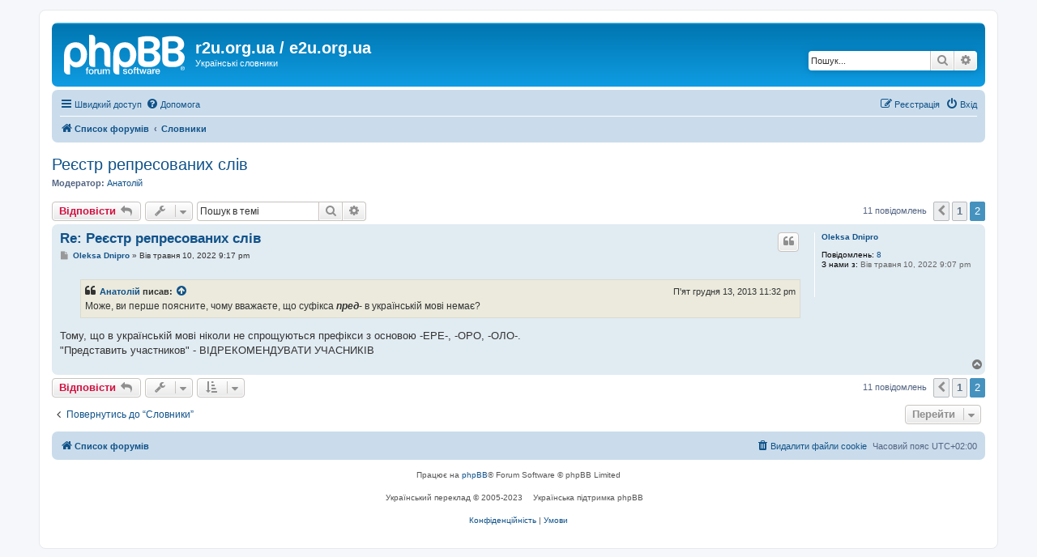

--- FILE ---
content_type: text/html; charset=UTF-8
request_url: https://r2u.org.ua/forum/viewtopic.php?p=31642&sid=c1f71ce8a3ac1c03ceeab1571e7e2101
body_size: 32065
content:
<!DOCTYPE html>
<html dir="ltr" lang="uk">
<head>
<meta charset="utf-8" />
<meta http-equiv="X-UA-Compatible" content="IE=edge">
<meta name="viewport" content="width=device-width, initial-scale=1" />

<title>Реєстр репресованих слів - Сторінка 2 - r2u.org.ua / e2u.org.ua</title>


	<link rel="canonical" href="https://r2u.org.ua/forum/viewtopic.php?t=4372&amp;start=10">

<!--
	phpBB style name: prosilver
	Based on style:   prosilver (this is the default phpBB3 style)
	Original author:  Tom Beddard ( http://www.subBlue.com/ )
	Modified by:
-->

<link href="./assets/css/font-awesome.min.css?assets_version=67" rel="stylesheet">
<link href="./styles/prosilver/theme/stylesheet.css?assets_version=67" rel="stylesheet">
<link href="./styles/prosilver/theme/uk/stylesheet.css?assets_version=67" rel="stylesheet">




<!--[if lte IE 9]>
	<link href="./styles/prosilver/theme/tweaks.css?assets_version=67" rel="stylesheet">
<![endif]-->





</head>
<body id="phpbb" class="nojs notouch section-viewtopic ltr ">


<div id="wrap" class="wrap">
	<a id="top" class="top-anchor" accesskey="t"></a>
	<div id="page-header">
		<div class="headerbar" role="banner">
					<div class="inner">

			<div id="site-description" class="site-description">
		<a id="logo" class="logo" href="./index.php?sid=4abb235d1a09234b6491e80d7e5cb80c" title="Список форумів">
					<span class="site_logo"></span>
				</a>
				<h1>r2u.org.ua / e2u.org.ua</h1>
				<p>Українські словники</p>
				<p class="skiplink"><a href="#start_here">Пропустити</a></p>
			</div>

									<div id="search-box" class="search-box search-header" role="search">
				<form action="./search.php?sid=4abb235d1a09234b6491e80d7e5cb80c" method="get" id="search">
				<fieldset>
					<input name="keywords" id="keywords" type="search" maxlength="128" title="Пошук за ключовими словами" class="inputbox search tiny" size="20" value="" placeholder="Пошук..." />
					<button class="button button-search" type="submit" title="Пошук">
						<i class="icon fa-search fa-fw" aria-hidden="true"></i><span class="sr-only">Пошук</span>
					</button>
					<a href="./search.php?sid=4abb235d1a09234b6491e80d7e5cb80c" class="button button-search-end" title="Розширений пошук">
						<i class="icon fa-cog fa-fw" aria-hidden="true"></i><span class="sr-only">Розширений пошук</span>
					</a>
					<input type="hidden" name="sid" value="4abb235d1a09234b6491e80d7e5cb80c" />

				</fieldset>
				</form>
			</div>
						
			</div>
					</div>
				<div class="navbar" role="navigation">
	<div class="inner">

	<ul id="nav-main" class="nav-main linklist" role="menubar">

		<li id="quick-links" class="quick-links dropdown-container responsive-menu" data-skip-responsive="true">
			<a href="#" class="dropdown-trigger">
				<i class="icon fa-bars fa-fw" aria-hidden="true"></i><span>Швидкий доступ</span>
			</a>
			<div class="dropdown">
				<div class="pointer"><div class="pointer-inner"></div></div>
				<ul class="dropdown-contents" role="menu">
					
											<li class="separator"></li>
																									<li>
								<a href="./search.php?search_id=unanswered&amp;sid=4abb235d1a09234b6491e80d7e5cb80c" role="menuitem">
									<i class="icon fa-file-o fa-fw icon-gray" aria-hidden="true"></i><span>Теми без відповідей</span>
								</a>
							</li>
							<li>
								<a href="./search.php?search_id=active_topics&amp;sid=4abb235d1a09234b6491e80d7e5cb80c" role="menuitem">
									<i class="icon fa-file-o fa-fw icon-blue" aria-hidden="true"></i><span>Активні теми</span>
								</a>
							</li>
							<li class="separator"></li>
							<li>
								<a href="./search.php?sid=4abb235d1a09234b6491e80d7e5cb80c" role="menuitem">
									<i class="icon fa-search fa-fw" aria-hidden="true"></i><span>Пошук</span>
								</a>
							</li>
					
										<li class="separator"></li>

									</ul>
			</div>
		</li>

				<li data-skip-responsive="true">
			<a href="/forum/app.php/help/faq?sid=4abb235d1a09234b6491e80d7e5cb80c" rel="help" title="Часті питання" role="menuitem">
				<i class="icon fa-question-circle fa-fw" aria-hidden="true"></i><span>Допомога</span>
			</a>
		</li>
						
			<li class="rightside"  data-skip-responsive="true">
			<a href="./ucp.php?mode=login&amp;redirect=viewtopic.php%3Fp%3D31642&amp;sid=4abb235d1a09234b6491e80d7e5cb80c" title="Вхід" accesskey="x" role="menuitem">
				<i class="icon fa-power-off fa-fw" aria-hidden="true"></i><span>Вхід</span>
			</a>
		</li>
					<li class="rightside" data-skip-responsive="true">
				<a href="./ucp.php?mode=register&amp;sid=4abb235d1a09234b6491e80d7e5cb80c" role="menuitem">
					<i class="icon fa-pencil-square-o  fa-fw" aria-hidden="true"></i><span>Реєстрація</span>
				</a>
			</li>
						</ul>

	<ul id="nav-breadcrumbs" class="nav-breadcrumbs linklist navlinks" role="menubar">
				
		
		<li class="breadcrumbs" itemscope itemtype="https://schema.org/BreadcrumbList">

			
							<span class="crumb" itemtype="https://schema.org/ListItem" itemprop="itemListElement" itemscope><a itemprop="item" href="./index.php?sid=4abb235d1a09234b6491e80d7e5cb80c" accesskey="h" data-navbar-reference="index"><i class="icon fa-home fa-fw"></i><span itemprop="name">Список форумів</span></a><meta itemprop="position" content="1" /></span>

											
								<span class="crumb" itemtype="https://schema.org/ListItem" itemprop="itemListElement" itemscope data-forum-id="41"><a itemprop="item" href="./viewforum.php?f=41&amp;sid=4abb235d1a09234b6491e80d7e5cb80c"><span itemprop="name">Словники</span></a><meta itemprop="position" content="2" /></span>
							
					</li>

		
					<li class="rightside responsive-search">
				<a href="./search.php?sid=4abb235d1a09234b6491e80d7e5cb80c" title="Налаштування розширеного пошуку" role="menuitem">
					<i class="icon fa-search fa-fw" aria-hidden="true"></i><span class="sr-only">Пошук</span>
				</a>
			</li>
			</ul>

	</div>
</div>
	</div>

	
	<a id="start_here" class="anchor"></a>
	<div id="page-body" class="page-body" role="main">
		
		
<h2 class="topic-title"><a href="./viewtopic.php?t=4372&amp;start=10&amp;sid=4abb235d1a09234b6491e80d7e5cb80c">Реєстр репресованих слів</a></h2>
<!-- NOTE: remove the style="display: none" when you want to have the forum description on the topic body -->
<div style="display: none !important;">Обговорення словників, статті про словники, словникарство<br /></div>
<p>
	<strong>Модератор:</strong> <a href="./memberlist.php?mode=viewprofile&amp;u=60&amp;sid=4abb235d1a09234b6491e80d7e5cb80c" class="username">Анатолій</a>
</p>


<div class="action-bar bar-top">
	
			<a href="./posting.php?mode=reply&amp;t=4372&amp;sid=4abb235d1a09234b6491e80d7e5cb80c" class="button" title="Відповісти">
							<span>Відповісти</span> <i class="icon fa-reply fa-fw" aria-hidden="true"></i>
					</a>
	
			<div class="dropdown-container dropdown-button-control topic-tools">
		<span title="Керування темою" class="button button-secondary dropdown-trigger dropdown-select">
			<i class="icon fa-wrench fa-fw" aria-hidden="true"></i>
			<span class="caret"><i class="icon fa-sort-down fa-fw" aria-hidden="true"></i></span>
		</span>
		<div class="dropdown">
			<div class="pointer"><div class="pointer-inner"></div></div>
			<ul class="dropdown-contents">
																												<li>
					<a href="./viewtopic.php?t=4372&amp;start=10&amp;sid=4abb235d1a09234b6491e80d7e5cb80c&amp;view=print" title="Версія для друку" accesskey="p">
						<i class="icon fa-print fa-fw" aria-hidden="true"></i><span>Версія для друку</span>
					</a>
				</li>
											</ul>
		</div>
	</div>
	
			<div class="search-box" role="search">
			<form method="get" id="topic-search" action="./search.php?sid=4abb235d1a09234b6491e80d7e5cb80c">
			<fieldset>
				<input class="inputbox search tiny"  type="search" name="keywords" id="search_keywords" size="20" placeholder="Пошук в темі" />
				<button class="button button-search" type="submit" title="Пошук">
					<i class="icon fa-search fa-fw" aria-hidden="true"></i><span class="sr-only">Пошук</span>
				</button>
				<a href="./search.php?sid=4abb235d1a09234b6491e80d7e5cb80c" class="button button-search-end" title="Розширений пошук">
					<i class="icon fa-cog fa-fw" aria-hidden="true"></i><span class="sr-only">Розширений пошук</span>
				</a>
				<input type="hidden" name="t" value="4372" />
<input type="hidden" name="sf" value="msgonly" />
<input type="hidden" name="sid" value="4abb235d1a09234b6491e80d7e5cb80c" />

			</fieldset>
			</form>
		</div>
	
			<div class="pagination">
			11 повідомлень
							<ul>
			<li class="arrow previous"><a class="button button-icon-only" href="./viewtopic.php?t=4372&amp;sid=4abb235d1a09234b6491e80d7e5cb80c" rel="prev" role="button"><i class="icon fa-chevron-left fa-fw" aria-hidden="true"></i><span class="sr-only">Поперед.</span></a></li>
				<li><a class="button" href="./viewtopic.php?t=4372&amp;sid=4abb235d1a09234b6491e80d7e5cb80c" role="button">1</a></li>
			<li class="active"><span>2</span></li>
	</ul>
					</div>
		</div>




			<div id="p31642" class="post has-profile bg2">
		<div class="inner">

		<dl class="postprofile" id="profile31642">
			<dt class="no-profile-rank no-avatar">
				<div class="avatar-container">
																			</div>
								<a href="./memberlist.php?mode=viewprofile&amp;u=2329&amp;sid=4abb235d1a09234b6491e80d7e5cb80c" class="username">Oleksa Dnipro</a>							</dt>

									
		<dd class="profile-posts"><strong>Повідомлень:</strong> <a href="./search.php?author_id=2329&amp;sr=posts&amp;sid=4abb235d1a09234b6491e80d7e5cb80c">8</a></dd>		<dd class="profile-joined"><strong>З нами з:</strong> Вів травня 10, 2022 9:07 pm</dd>		
		
						
						
		</dl>

		<div class="postbody">
						<div id="post_content31642">

					<h3 class="first">
						<a href="./viewtopic.php?p=31642&amp;sid=4abb235d1a09234b6491e80d7e5cb80c#p31642">Re: Реєстр репресованих слів</a>
		</h3>

													<ul class="post-buttons">
																																									<li>
							<a href="./posting.php?mode=quote&amp;p=31642&amp;sid=4abb235d1a09234b6491e80d7e5cb80c" title="Відповісти з цитатою" class="button button-icon-only">
								<i class="icon fa-quote-left fa-fw" aria-hidden="true"></i><span class="sr-only">Цитата</span>
							</a>
						</li>
														</ul>
							
						<p class="author">
									<a class="unread" href="./viewtopic.php?p=31642&amp;sid=4abb235d1a09234b6491e80d7e5cb80c#p31642" title="Повідомлення">
						<i class="icon fa-file fa-fw icon-lightgray icon-md" aria-hidden="true"></i><span class="sr-only">Повідомлення</span>
					</a>
								<span class="responsive-hide"> <strong><a href="./memberlist.php?mode=viewprofile&amp;u=2329&amp;sid=4abb235d1a09234b6491e80d7e5cb80c" class="username">Oleksa Dnipro</a></strong> &raquo; </span><time datetime="2022-05-10T19:17:02+00:00">Вів травня 10, 2022 9:17 pm</time>
			</p>
			
			
			
			
			<div class="content"><blockquote cite="./viewtopic.php?p=18119&amp;sid=4abb235d1a09234b6491e80d7e5cb80c#p18119"><div><cite><a href="./memberlist.php?mode=viewprofile&amp;u=60&amp;sid=4abb235d1a09234b6491e80d7e5cb80c">Анатолій</a> писав: <a href="./viewtopic.php?p=18119&amp;sid=4abb235d1a09234b6491e80d7e5cb80c#p18119" aria-label="VIEW_QUOTED_POST" data-post-id="18119" onclick="if(document.getElementById(hash.substr(1)))href=hash"><i class="icon fa-arrow-circle-up fa-fw" aria-hidden="true"></i></a><span class="responsive-hide">П'ят грудня 13, 2013 11:32 pm</span></cite>
Може, ви перше поясните, чому вважаєте, що суфікса <strong class="text-strong"><em class="text-italics">пред-</em></strong> в українській мові немає?
</div></blockquote>

Тому, що в українській мові ніколи не спрощуються префікси з основою -ЕРЕ-, -ОРО, -ОЛО-.<br>
"Представить участников" - ВІДРЕКОМЕНДУВАТИ УЧАСНИКІВ</div>

			
			
									
						
										
						</div>

		</div>

				<div class="back2top">
						<a href="#top" class="top" title="Догори">
				<i class="icon fa-chevron-circle-up fa-fw icon-gray" aria-hidden="true"></i>
				<span class="sr-only">Догори</span>
			</a>
					</div>
		
		</div>
	</div>

	

	<div class="action-bar bar-bottom">
	
			<a href="./posting.php?mode=reply&amp;t=4372&amp;sid=4abb235d1a09234b6491e80d7e5cb80c" class="button" title="Відповісти">
							<span>Відповісти</span> <i class="icon fa-reply fa-fw" aria-hidden="true"></i>
					</a>
		
		<div class="dropdown-container dropdown-button-control topic-tools">
		<span title="Керування темою" class="button button-secondary dropdown-trigger dropdown-select">
			<i class="icon fa-wrench fa-fw" aria-hidden="true"></i>
			<span class="caret"><i class="icon fa-sort-down fa-fw" aria-hidden="true"></i></span>
		</span>
		<div class="dropdown">
			<div class="pointer"><div class="pointer-inner"></div></div>
			<ul class="dropdown-contents">
																												<li>
					<a href="./viewtopic.php?t=4372&amp;start=10&amp;sid=4abb235d1a09234b6491e80d7e5cb80c&amp;view=print" title="Версія для друку" accesskey="p">
						<i class="icon fa-print fa-fw" aria-hidden="true"></i><span>Версія для друку</span>
					</a>
				</li>
											</ul>
		</div>
	</div>

			<form method="post" action="./viewtopic.php?t=4372&amp;start=10&amp;sid=4abb235d1a09234b6491e80d7e5cb80c">
		<div class="dropdown-container dropdown-container-left dropdown-button-control sort-tools">
	<span title="Налаштування відображення і сортування" class="button button-secondary dropdown-trigger dropdown-select">
		<i class="icon fa-sort-amount-asc fa-fw" aria-hidden="true"></i>
		<span class="caret"><i class="icon fa-sort-down fa-fw" aria-hidden="true"></i></span>
	</span>
	<div class="dropdown hidden">
		<div class="pointer"><div class="pointer-inner"></div></div>
		<div class="dropdown-contents">
			<fieldset class="display-options">
							<label>Показувати: <select name="st" id="st"><option value="0" selected="selected">Усі повідомлення</option><option value="1">1 день</option><option value="7">7 днів</option><option value="14">2 тижні</option><option value="30">1 місяць</option><option value="90">3 місяці</option><option value="180">6 місяців</option><option value="365">1 рік</option></select></label>
								<label>Сортувати за: <select name="sk" id="sk"><option value="a">Автор</option><option value="t" selected="selected">Час розміщення</option><option value="s">Тема</option></select></label>
				<label>Порядок: <select name="sd" id="sd"><option value="a" selected="selected">за зростанням</option><option value="d">за спаданням</option></select></label>
								<hr class="dashed" />
				<input type="submit" class="button2" name="sort" value="Перейти" />
						</fieldset>
		</div>
	</div>
</div>
		</form>
	
	
	
			<div class="pagination">
			11 повідомлень
							<ul>
			<li class="arrow previous"><a class="button button-icon-only" href="./viewtopic.php?t=4372&amp;sid=4abb235d1a09234b6491e80d7e5cb80c" rel="prev" role="button"><i class="icon fa-chevron-left fa-fw" aria-hidden="true"></i><span class="sr-only">Поперед.</span></a></li>
				<li><a class="button" href="./viewtopic.php?t=4372&amp;sid=4abb235d1a09234b6491e80d7e5cb80c" role="button">1</a></li>
			<li class="active"><span>2</span></li>
	</ul>
					</div>
	</div>


<div class="action-bar actions-jump">
		<p class="jumpbox-return">
		<a href="./viewforum.php?f=41&amp;sid=4abb235d1a09234b6491e80d7e5cb80c" class="left-box arrow-left" accesskey="r">
			<i class="icon fa-angle-left fa-fw icon-black" aria-hidden="true"></i><span>Повернутись до “Словники”</span>
		</a>
	</p>
	
		<div class="jumpbox dropdown-container dropdown-container-right dropdown-up dropdown-left dropdown-button-control" id="jumpbox">
			<span title="Перейти" class="button button-secondary dropdown-trigger dropdown-select">
				<span>Перейти</span>
				<span class="caret"><i class="icon fa-sort-down fa-fw" aria-hidden="true"></i></span>
			</span>
		<div class="dropdown">
			<div class="pointer"><div class="pointer-inner"></div></div>
			<ul class="dropdown-contents">
																				<li><a href="./viewforum.php?f=1&amp;sid=4abb235d1a09234b6491e80d7e5cb80c" class="jumpbox-cat-link"> <span> r2u.org.ua</span></a></li>
																<li><a href="./viewforum.php?f=8&amp;sid=4abb235d1a09234b6491e80d7e5cb80c" class="jumpbox-sub-link"><span class="spacer"></span> <span>&#8627; &nbsp; Новини</span></a></li>
																<li><a href="./viewforum.php?f=7&amp;sid=4abb235d1a09234b6491e80d7e5cb80c" class="jumpbox-sub-link"><span class="spacer"></span> <span>&#8627; &nbsp; Сучасний словник</span></a></li>
																<li><a href="./viewforum.php?f=10&amp;sid=4abb235d1a09234b6491e80d7e5cb80c" class="jumpbox-sub-link"><span class="spacer"></span><span class="spacer"></span> <span>&#8627; &nbsp; Обговорення статей</span></a></li>
																<li><a href="./viewforum.php?f=11&amp;sid=4abb235d1a09234b6491e80d7e5cb80c" class="jumpbox-sub-link"><span class="spacer"></span><span class="spacer"></span> <span>&#8627; &nbsp; Загальні питання</span></a></li>
																<li><a href="./viewforum.php?f=46&amp;sid=4abb235d1a09234b6491e80d7e5cb80c" class="jumpbox-sub-link"><span class="spacer"></span> <span>&#8627; &nbsp; Тлумачний словник</span></a></li>
																<li><a href="./viewforum.php?f=47&amp;sid=4abb235d1a09234b6491e80d7e5cb80c" class="jumpbox-sub-link"><span class="spacer"></span><span class="spacer"></span> <span>&#8627; &nbsp; Обговорення статей тлумачного</span></a></li>
																<li><a href="./viewforum.php?f=48&amp;sid=4abb235d1a09234b6491e80d7e5cb80c" class="jumpbox-sub-link"><span class="spacer"></span><span class="spacer"></span> <span>&#8627; &nbsp; Загальні питання</span></a></li>
																<li><a href="./viewforum.php?f=6&amp;sid=4abb235d1a09234b6491e80d7e5cb80c" class="jumpbox-sub-link"><span class="spacer"></span> <span>&#8627; &nbsp; Мовні консультації</span></a></li>
																<li><a href="./viewforum.php?f=9&amp;sid=4abb235d1a09234b6491e80d7e5cb80c" class="jumpbox-sub-link"><span class="spacer"></span><span class="spacer"></span> <span>&#8627; &nbsp; Питання правопису</span></a></li>
																<li><a href="./viewforum.php?f=40&amp;sid=4abb235d1a09234b6491e80d7e5cb80c" class="jumpbox-sub-link"><span class="spacer"></span> <span>&#8627; &nbsp; Правопис і термінологія</span></a></li>
																<li><a href="./viewforum.php?f=2&amp;sid=4abb235d1a09234b6491e80d7e5cb80c" class="jumpbox-sub-link"><span class="spacer"></span> <span>&#8627; &nbsp; Помилки і пропозиції</span></a></li>
																<li><a href="./viewforum.php?f=4&amp;sid=4abb235d1a09234b6491e80d7e5cb80c" class="jumpbox-sub-link"><span class="spacer"></span> <span>&#8627; &nbsp; Локалізація та програмні засоби</span></a></li>
																<li><a href="./viewforum.php?f=43&amp;sid=4abb235d1a09234b6491e80d7e5cb80c" class="jumpbox-sub-link"><span class="spacer"></span><span class="spacer"></span> <span>&#8627; &nbsp; LanguageTool</span></a></li>
																<li><a href="./viewforum.php?f=44&amp;sid=4abb235d1a09234b6491e80d7e5cb80c" class="jumpbox-sub-link"><span class="spacer"></span><span class="spacer"></span><span class="spacer"></span> <span>&#8627; &nbsp; Новини</span></a></li>
																<li><a href="./viewforum.php?f=45&amp;sid=4abb235d1a09234b6491e80d7e5cb80c" class="jumpbox-sub-link"><span class="spacer"></span><span class="spacer"></span><span class="spacer"></span> <span>&#8627; &nbsp; Помилки і пропозиції</span></a></li>
																<li><a href="./viewforum.php?f=5&amp;sid=4abb235d1a09234b6491e80d7e5cb80c" class="jumpbox-sub-link"><span class="spacer"></span> <span>&#8627; &nbsp; Різне</span></a></li>
																<li><a href="./viewforum.php?f=12&amp;sid=4abb235d1a09234b6491e80d7e5cb80c" class="jumpbox-cat-link"> <span> e2u.org.ua</span></a></li>
																<li><a href="./viewforum.php?f=13&amp;sid=4abb235d1a09234b6491e80d7e5cb80c" class="jumpbox-sub-link"><span class="spacer"></span> <span>&#8627; &nbsp; Новини</span></a></li>
																<li><a href="./viewforum.php?f=15&amp;sid=4abb235d1a09234b6491e80d7e5cb80c" class="jumpbox-sub-link"><span class="spacer"></span> <span>&#8627; &nbsp; Обговорення статей</span></a></li>
																<li><a href="./viewforum.php?f=14&amp;sid=4abb235d1a09234b6491e80d7e5cb80c" class="jumpbox-sub-link"><span class="spacer"></span> <span>&#8627; &nbsp; Помилки і пропозиції</span></a></li>
																<li><a href="./viewforum.php?f=16&amp;sid=4abb235d1a09234b6491e80d7e5cb80c" class="jumpbox-sub-link"><span class="spacer"></span> <span>&#8627; &nbsp; Обговорення словників</span></a></li>
																<li><a href="./viewforum.php?f=17&amp;sid=4abb235d1a09234b6491e80d7e5cb80c" class="jumpbox-cat-link"> <span> Переклади</span></a></li>
																<li><a href="./viewforum.php?f=30&amp;sid=4abb235d1a09234b6491e80d7e5cb80c" class="jumpbox-sub-link"><span class="spacer"></span> <span>&#8627; &nbsp; Оголошення/новини</span></a></li>
																<li><a href="./viewforum.php?f=20&amp;sid=4abb235d1a09234b6491e80d7e5cb80c" class="jumpbox-sub-link"><span class="spacer"></span> <span>&#8627; &nbsp; Науковий переклад</span></a></li>
																<li><a href="./viewforum.php?f=22&amp;sid=4abb235d1a09234b6491e80d7e5cb80c" class="jumpbox-sub-link"><span class="spacer"></span><span class="spacer"></span> <span>&#8627; &nbsp; Природничі науки, математика, медицина, загальна література</span></a></li>
																<li><a href="./viewforum.php?f=34&amp;sid=4abb235d1a09234b6491e80d7e5cb80c" class="jumpbox-sub-link"><span class="spacer"></span><span class="spacer"></span><span class="spacer"></span> <span>&#8627; &nbsp; Пропоновані до видання книжки</span></a></li>
																<li><a href="./viewforum.php?f=35&amp;sid=4abb235d1a09234b6491e80d7e5cb80c" class="jumpbox-sub-link"><span class="spacer"></span><span class="spacer"></span><span class="spacer"></span> <span>&#8627; &nbsp; Книжки, статті</span></a></li>
																<li><a href="./viewforum.php?f=51&amp;sid=4abb235d1a09234b6491e80d7e5cb80c" class="jumpbox-sub-link"><span class="spacer"></span><span class="spacer"></span><span class="spacer"></span><span class="spacer"></span> <span>&#8627; &nbsp; Переклад &quot;Introduction to Algorithms&quot;</span></a></li>
																<li><a href="./viewforum.php?f=36&amp;sid=4abb235d1a09234b6491e80d7e5cb80c" class="jumpbox-sub-link"><span class="spacer"></span><span class="spacer"></span><span class="spacer"></span> <span>&#8627; &nbsp; Рецензії, відгуки, огляди</span></a></li>
																<li><a href="./viewforum.php?f=37&amp;sid=4abb235d1a09234b6491e80d7e5cb80c" class="jumpbox-sub-link"><span class="spacer"></span><span class="spacer"></span><span class="spacer"></span> <span>&#8627; &nbsp; Конкурси, проєкти, ідеї...</span></a></li>
																<li><a href="./viewforum.php?f=23&amp;sid=4abb235d1a09234b6491e80d7e5cb80c" class="jumpbox-sub-link"><span class="spacer"></span><span class="spacer"></span> <span>&#8627; &nbsp; Технічні науки</span></a></li>
																<li><a href="./viewforum.php?f=53&amp;sid=4abb235d1a09234b6491e80d7e5cb80c" class="jumpbox-sub-link"><span class="spacer"></span><span class="spacer"></span><span class="spacer"></span> <span>&#8627; &nbsp; Вступ до алгоритмів</span></a></li>
																<li><a href="./viewforum.php?f=54&amp;sid=4abb235d1a09234b6491e80d7e5cb80c" class="jumpbox-sub-link"><span class="spacer"></span><span class="spacer"></span><span class="spacer"></span> <span>&#8627; &nbsp; Переклад &quot;Deep Learning&quot;</span></a></li>
																<li><a href="./viewforum.php?f=24&amp;sid=4abb235d1a09234b6491e80d7e5cb80c" class="jumpbox-sub-link"><span class="spacer"></span><span class="spacer"></span> <span>&#8627; &nbsp; Суспільні науки</span></a></li>
																<li><a href="./viewforum.php?f=25&amp;sid=4abb235d1a09234b6491e80d7e5cb80c" class="jumpbox-sub-link"><span class="spacer"></span><span class="spacer"></span> <span>&#8627; &nbsp; Гуманітарні науки</span></a></li>
																<li><a href="./viewforum.php?f=21&amp;sid=4abb235d1a09234b6491e80d7e5cb80c" class="jumpbox-sub-link"><span class="spacer"></span> <span>&#8627; &nbsp; Художній переклад</span></a></li>
																<li><a href="./viewforum.php?f=26&amp;sid=4abb235d1a09234b6491e80d7e5cb80c" class="jumpbox-sub-link"><span class="spacer"></span><span class="spacer"></span> <span>&#8627; &nbsp; Англійська мова</span></a></li>
																<li><a href="./viewforum.php?f=27&amp;sid=4abb235d1a09234b6491e80d7e5cb80c" class="jumpbox-sub-link"><span class="spacer"></span><span class="spacer"></span> <span>&#8627; &nbsp; Слов’янські мови</span></a></li>
																<li><a href="./viewforum.php?f=28&amp;sid=4abb235d1a09234b6491e80d7e5cb80c" class="jumpbox-sub-link"><span class="spacer"></span><span class="spacer"></span> <span>&#8627; &nbsp; Романо-германські мови</span></a></li>
																<li><a href="./viewforum.php?f=29&amp;sid=4abb235d1a09234b6491e80d7e5cb80c" class="jumpbox-sub-link"><span class="spacer"></span><span class="spacer"></span> <span>&#8627; &nbsp; Інші мови</span></a></li>
																<li><a href="./viewforum.php?f=31&amp;sid=4abb235d1a09234b6491e80d7e5cb80c" class="jumpbox-sub-link"><span class="spacer"></span> <span>&#8627; &nbsp; Перекладачі</span></a></li>
																<li><a href="./viewforum.php?f=32&amp;sid=4abb235d1a09234b6491e80d7e5cb80c" class="jumpbox-sub-link"><span class="spacer"></span> <span>&#8627; &nbsp; Порадник</span></a></li>
																<li><a href="./viewforum.php?f=33&amp;sid=4abb235d1a09234b6491e80d7e5cb80c" class="jumpbox-sub-link"><span class="spacer"></span> <span>&#8627; &nbsp; Література, присвячена перекладові</span></a></li>
																<li><a href="./viewforum.php?f=38&amp;sid=4abb235d1a09234b6491e80d7e5cb80c" class="jumpbox-sub-link"><span class="spacer"></span> <span>&#8627; &nbsp; Дитяча література</span></a></li>
																<li><a href="./viewforum.php?f=52&amp;sid=4abb235d1a09234b6491e80d7e5cb80c" class="jumpbox-sub-link"><span class="spacer"></span> <span>&#8627; &nbsp; Типографія</span></a></li>
																<li><a href="./viewforum.php?f=41&amp;sid=4abb235d1a09234b6491e80d7e5cb80c" class="jumpbox-forum-link"> <span> Словники</span></a></li>
																<li><a href="./viewforum.php?f=42&amp;sid=4abb235d1a09234b6491e80d7e5cb80c" class="jumpbox-forum-link"> <span> Мовна політика</span></a></li>
																<li><a href="./viewforum.php?f=49&amp;sid=4abb235d1a09234b6491e80d7e5cb80c" class="jumpbox-forum-link"> <span> Інше</span></a></li>
																<li><a href="./viewforum.php?f=50&amp;sid=4abb235d1a09234b6491e80d7e5cb80c" class="jumpbox-sub-link"><span class="spacer"></span> <span>&#8627; &nbsp; Автоматика</span></a></li>
											</ul>
		</div>
	</div>

	</div>




			</div>


<div id="page-footer" class="page-footer" role="contentinfo">
	<div class="navbar" role="navigation">
	<div class="inner">

	<ul id="nav-footer" class="nav-footer linklist" role="menubar">
		<li class="breadcrumbs">
									<span class="crumb"><a href="./index.php?sid=4abb235d1a09234b6491e80d7e5cb80c" data-navbar-reference="index"><i class="icon fa-home fa-fw" aria-hidden="true"></i><span>Список форумів</span></a></span>					</li>
		
				<li class="rightside">Часовий пояс <span title="UTC+2">UTC+02:00</span></li>
							<li class="rightside">
				<a href="/forum/app.php/user/delete_cookies?sid=4abb235d1a09234b6491e80d7e5cb80c" data-ajax="true" data-refresh="true" role="menuitem">
					<i class="icon fa-trash fa-fw" aria-hidden="true"></i><span>Видалити файли cookie</span>
				</a>
			</li>
														</ul>

	</div>
</div>

	<div class="copyright">
				<p class="footer-row">
			<span class="footer-copyright">Працює на <a href="https://www.phpbb.com/">phpBB</a>&reg; Forum Software &copy; phpBB Limited</span>
		</p>
				<p class="footer-row">
			<span class="footer-copyright">Український переклад &copy 2005-2023 <a class="copyright" target="_blank" href="https://phpbb.com.ua/">Українська підтримка phpBB</a></span>
		</p>
						<p class="footer-row" role="menu">
			<a class="footer-link" href="./ucp.php?mode=privacy&amp;sid=4abb235d1a09234b6491e80d7e5cb80c" title="Конфіденційність" role="menuitem">
				<span class="footer-link-text">Конфіденційність</span>
			</a>
			|
			<a class="footer-link" href="./ucp.php?mode=terms&amp;sid=4abb235d1a09234b6491e80d7e5cb80c" title="Умови" role="menuitem">
				<span class="footer-link-text">Умови</span>
			</a>
		</p>
					</div>

	<div id="darkenwrapper" class="darkenwrapper" data-ajax-error-title="Помилка AJAX" data-ajax-error-text="При обробці запиту виникла помилка." data-ajax-error-text-abort="Запит перервано користувачем." data-ajax-error-text-timeout="Час запиту сплив; повторіть вашу спробу пізніше." data-ajax-error-text-parsererror="Виникла помилка при обробці запиту, сервер повернув невірну відповідь.">
		<div id="darken" class="darken">&nbsp;</div>
	</div>

	<div id="phpbb_alert" class="phpbb_alert" data-l-err="Помилка" data-l-timeout-processing-req="Час виконання запиту сплив.">
		<a href="#" class="alert_close">
			<i class="icon fa-times-circle fa-fw" aria-hidden="true"></i>
		</a>
		<h3 class="alert_title">&nbsp;</h3><p class="alert_text"></p>
	</div>
	<div id="phpbb_confirm" class="phpbb_alert">
		<a href="#" class="alert_close">
			<i class="icon fa-times-circle fa-fw" aria-hidden="true"></i>
		</a>
		<div class="alert_text"></div>
	</div>
</div>

</div>

<div>
	<a id="bottom" class="anchor" accesskey="z"></a>
	</div>

<script src="./assets/javascript/jquery-3.7.1.min.js?assets_version=67"></script>
<script src="./assets/javascript/core.js?assets_version=67"></script>




<script src="./styles/prosilver/template/forum_fn.js?assets_version=67"></script>
<script src="./styles/prosilver/template/ajax.js?assets_version=67"></script>



</body>
</html>
